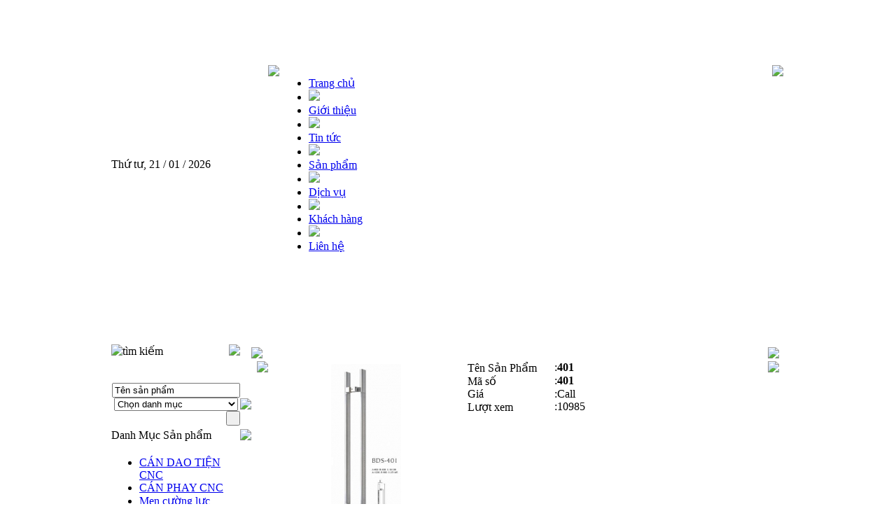

--- FILE ---
content_type: text/html
request_url: http://thuantruongphat.com/?vnTRUST=mod:product%7Cact:detail%7CpID:626
body_size: 7944
content:
<!DOCTYPE html PUBLIC "-//W3C//DTD XHTML 1.0 Transitional//EN" "http://www.w3.org/TR/xhtml1/DTD/xhtml1-transitional.dtd">
<html xmlns="http://www.w3.org/1999/xhtml">
<head>
<meta http-equiv="Content-Type" content="text/html; charset=UTF-8" />
<title>.:Thuan Truong Phat :. - 401</title>
<meta name="description" CONTENT="DAO CẮT KÍNH" />
<meta name="keywords" CONTENT="DAO CẮT KÍNH, SƠN KÍNH, THUẬN TRƯỜNG PHÁT, ĐÁ MÀI" />
<link rel="SHORTCUT ICON" href="favicon.ico" type="image/x-icon" />
<link rel="icon" href="favicon.ico" type="image/gif" />
<link href="skins/default/style/screen.css" rel="stylesheet" type="text/css" />
<link href="skins/default/style/style_tooltips.css" rel="stylesheet" type="text/css" />
<script language="javascript" >
	var ROOT = "http://thuantruongphat.com/";
	var DIR_IMAGE = "skins/default/images";
	var cmd = "vnTRUST";
</script>
<script type="text/javascript" src="js/tooltips.js"></script>
<script type="text/javascript" src="js/javascript.js"></script>
<script language="javascript" src="js/transmenuC.js"></script>
<script id='ext_javascript'></script>
<script type="text/javascript" >
	function init() {		
		if (TransMenu.isSupported()) {
			TransMenu.initialize();
		}
	}
</script>
</head>
<body onload="init();">
<table width="100%" border="0" cellspacing="0" cellpadding="0">
      <tr>
        <td id="header" align="center" valign="top">
        <table width="962" border="0" cellspacing="0" cellpadding="0">
          <tr>
            <td valign="top">
            <object classid="clsid:D27CDB6E-AE6D-11cf-96B8-444553540000" codebase="http://download.macromedia.com/pub/shockwave/cabs/flash/swflash.cab#version=7,0,19,0" width="962" height="85">
		<param name="movie" value="skins/default/images/thuantruongphat_banner1.swf" />
		<param name="quality" value="high" />
		<param name="wmode" value="transparent" />
		<embed wmode="transparent" src="skins/default/images/thuantruongphat_banner1.swf" quality="high" pluginspage="http://www.macromedia.com/go/getflashplayer" type="application/x-shockwave-flash" width="962" height="85"></embed>

</object></td>
          </tr>
          <tr>
            <td align="right">
            <table width="100%" border="0" cellspacing="0" cellpadding="0">
              <tr>
                <td align="left">Th&#7913; t&#432;, 21 / 01 / 2026</td>
                <td align="right" width="738">
                <table width="100%" border="0" cellspacing="0" cellpadding="0">
                  <tr>
                    <td height="30" width="18" valign="top"><img src="skins/default/images/bg_menu_left.gif"/></td>
                    <td class="fMenutop">
                     <ul><li><a id='menu_1' href="?vnTRUST=mod:main" target="_self"   >Trang chủ</a></li><li><img src='skins/default/images/menu_col.gif'/></li><li><a id='menu_3' href="?vnTRUST=mod:about" target="_self"   >Giới thiệu</a></li><li><img src='skins/default/images/menu_col.gif'/></li><li><a id='menu_23' href="?vnTRUST=mod:news" target="_self"   >Tin tức</a></li><li><img src='skins/default/images/menu_col.gif'/></li><li><a id='menu_5' href="?vnTRUST=mod:product" target="_self"   class='act' >Sản phẩm</a></li><li><img src='skins/default/images/menu_col.gif'/></li><li><a id='menu_19' href="?vnTRUST=mod:service" target="_self"   >Dịch vụ</a></li><li><img src='skins/default/images/menu_col.gif'/></li><li><a id='menu_21' href="?vnTRUST=mod:dealer" target="_self"   >Khách hàng</a></li><li><img src='skins/default/images/menu_col.gif'/></li><li><a id='menu_9' href="?vnTRUST=mod:contact" target="_self"   >Liên hệ</a></li></ul>   
                    </td>
                    <td height="30" width="18" valign="top"><img src="skins/default/images/bg_menu_right.gif" /></td>
                  </tr>
                </table>
                </td>
              </tr>
            </table>                
            </td>
          </tr>
        </table>
        </td>
      </tr>
      <tr>
        <td class="bg_middle" align="center" valign="top"><object classid='clsid:D27CDB6E-AE6D-11cf-96B8-444553540000' codebase='http://download.macromedia.com/pub/shockwave/cabs/flash/swflash.cab#version=7,0,19,0' width=962 height=115><param name='movie' value=vnt_upload/weblink/thuantruongphat_banner2_1.swf /><param name='quality' value='high' /><param value='transparent' name='wmode'/><embed src=vnt_upload/weblink/thuantruongphat_banner2_1.swf quality='high' pluginspage='http://www.macromedia.com/go/getflashplayer' type='application/x-shockwave-flash' width=962 height=115 wmode='transparent' ></embed></object></td>
      </tr>
      <tr>
        <td id="middle" align="center" valign="top">
        <table width="962" border="0" cellspacing="0" cellpadding="0">
              <tr>        	
                <td id="block_left" width="200" valign="top"> 
                <link href="blocks/search/css/block_search.css" rel="stylesheet" type="text/css" />
<div id="box_search">
<table width="100%" border="0" cellspacing="0" cellpadding="0">
  <tr>
	<td class="f_title" height="29">
	<table width="100%" border="0" cellspacing="0" cellpadding="0" class="icon_search">
	  <tr>
		<td valign="top" width="15" height="27"><img src="skins/default/images/box_search_t_left.gif" /></td>
		<td height="55" class="icon" valign="top" align="left"><div>tìm kiếm</div></td>
		<td valign="top" width="15"><img src="skins/default/images/box_search_t_right.gif" /></td>
	  </tr>
	</table>
	</td>
	
  </tr>
  <tr>
	<td class="f_content" valign="top">
	<form action="?vnTRUST=mod:search" method="post" name="fSearch" class="fbsearch">
		<table width="100%" border="0" cellspacing="0" cellpadding="0">	
			<tr>
				<td align="center"><input name="keyword" type="text" class="textfiled" style="width:175px"  onClick="this.value=''" onblur="if(this.value=='')this.value='Tên sản phẩm" onfocus="if(this.value=='Tên sản phẩm') this.value=''"  value="Tên sản phẩm" /></td>
			</tr>
			<tr>
				<td align="center"><select name="cat_id"  class="select"  style="width:177px" ><option value="0">Chọn danh mục</option><option value="83" >CÁN DAO TIỆN CNC</option><option value="86" >|-- CÁN TIỆN LỖ TRONG</option><option value="87" >|-- CÁN TIỆN REN</option><option value="84" >|-- CÁN TIỆN NGOÀI CÓ ĐẦU KẸP MẢNH DAO</option><option value="85" >|-- CÁN DAO CẮT ĐỨT HOẶC TRÍCH RÃNH NGOÀI</option><option value="82" >CÁN PHAY CNC</option><option value="63" >Men cường lực</option><option value="64" >|-- Men cường lực trắng</option><option value="65" >|-- Men cường lực đen</option><option value="66" >|-- Men cường lực đỏ</option><option value="68" >|-- Men cường lực vàng</option><option value="69" >|-- Men cường lực xanh lá</option><option value="70" >|-- Men cường lực xanh dương</option><option value="71" >|-- Men cường lực màu bạc</option><option value="72" >|-- Men cường lực màu vàng kim</option><option value="73" >|-- Men cường lực vàng kim óng ánh</option><option value="32" >Sơn kính-Glass paint</option><option value="40" >|-- Sơn thiên thạch</option><option value="54" >|-- Sơn lập tuyến</option><option value="62" >|-- Sơn giọt nước</option><option value="39" >|-- Sơn 3D</option><option value="38" >|-- Sơn màu</option><option value="42" >|-- Sơn nứt</option><option value="41" >|-- Sơn băng tuyết</option><option value="43" >|-- Sơn trong suốt</option><option value="44" >|-- Sơn vẽ</option><option value="67" >Bột ăn mòn làm mờ kính</option><option value="24" >Hít kính-Glass suction</option><option value="25" >Dụng cụ cắt kính-Glass cutters tools</option><option value="28" >|-- Dao cắt kính</option><option value="29" >|-- Kìm bẻ-tách-cắt kính</option><option value="26" >Đá mài kính - Glass wheels</option><option value="45" >Keo UV & đèn UV- UV glue & UV light</option><option value="46" >|-- Keo UV</option><option value="47" >|-- Đèn UV</option><option value="31" >Phụ kiện cửa kính</option><option value="49" >Phụ kiện phòng tắm - Bathroom series</option><option value="52" >|-- Nẹp phòng tắm-Strip Series</option><option value="53" >|-- Bar phòng tắm-Support Bar</option><option value="77" >|-- Móc áo</option><option value="78" >|-- Kệ kính</option><option value="79" >|-- Hộp giấy</option><option value="80" >|-- Giá treo khăn</option><option value="81" >|-- Bản lề- Tay nắm- kẹp cố định phòng tắm đứng</option><option value="50" >Tay nắm cửa kính- Door Handle</option><option value="27" >Phụ kiện máy mài kính</option><option value="58" >|-- Phụ kiện máy dị hình</option><option value="59" >|-- Phụ kiện máy cạnh đứng</option><option value="60" >|-- Phụ kiện máy vát</option><option value="61" >|-- Phụ kiện máy song cạnh</option><option value="35" >Sản phẩm khác</option></select></td>
			</tr>
			<tr>
				<td align="right"><input name="btnSearch" type="submit" class="button" value=" " /></td>
			</tr>
		</table>
	</form>
	</td>
	<td background="skins/default/images/bg_block_right.gif" width="3"><img src="skins/default/images/bg_block_right.gif"/></td>
  </tr>
</table>
</div><div id="box_left">
<table width="100%" border="0" cellspacing="0" cellpadding="0">
  <tr>
  <td>
  <table width="100%" border="0" cellspacing="0" cellpadding="0">
  <tr>
    <td class="f_title" height="27">Danh Mục Sản phẩm</td>
    <td background="skins/default/images/bg_block_right.gif" width="3"><img src="skins/default/images/bg_block_right.gif"/></td>
  </tr>
</table>	
  </tr>
  <tr>
	<td class="c_content" valign="top">
	<table width="100%" border="0" cellspacing="0" cellpadding="0">
	  <tr>
		<td class="f_cat">
			<ul ><li id='menucat_83' ><a href='?vnTRUST=mod:product|act:category|catID:83' >CÁN DAO TIỆN CNC</a></li><li id='menucat_82'  class ='on' ><a href='?vnTRUST=mod:product|act:category|catID:82' >CÁN PHAY CNC</a></li><li id='menucat_63' ><a href='?vnTRUST=mod:product|act:category|catID:63' >Men cường lực</a></li><li id='menucat_32'  class ='on' ><a href='?vnTRUST=mod:product|act:category|catID:32' >Sơn kính-Glass paint</a></li><li id='menucat_67' ><a href='?vnTRUST=mod:product|act:category|catID:67' >Bột ăn mòn làm mờ kính</a></li><li id='menucat_24'  class ='on' ><a href='?vnTRUST=mod:product|act:category|catID:24' >Hít kính-Glass suction</a></li><li id='menucat_25' ><a href='?vnTRUST=mod:product|act:category|catID:25' >Dụng cụ cắt kính-Glass cutters tools</a></li><li id='menucat_26'  class ='on' ><a href='?vnTRUST=mod:product|act:category|catID:26' >Đá mài kính - Glass wheels</a></li><li id='menucat_45' ><a href='?vnTRUST=mod:product|act:category|catID:45' >Keo UV & đèn UV- UV glue & UV light</a></li><li id='menucat_31'  class ='on' ><a href='?vnTRUST=mod:product|act:category|catID:31' >Phụ kiện cửa kính</a></li><li id='menucat_49' ><a href='?vnTRUST=mod:product|act:category|catID:49' >Phụ kiện phòng tắm - Bathroom series</a></li><li id='menucat_50'  class ='on' ><a href='?vnTRUST=mod:product|act:category|catID:50' >Tay nắm cửa kính- Door Handle</a></li><li id='menucat_27' ><a href='?vnTRUST=mod:product|act:category|catID:27' >Phụ kiện máy mài kính</a></li><li id='menucat_35'  class ='on' ><a href='?vnTRUST=mod:product|act:category|catID:35' >Sản phẩm khác</a></li></ul>
		</td>
		<td background="skins/default/images/bg_block_right.gif" width="3"><img src="skins/default/images/bg_block_right.gif"/></td> 
	  </tr>                  
	</table>                        
	</td>
  </tr>
</table>
</div> <link rel="stylesheet" type="text/css" href="blocks/support/css/block_support.css">
<div id="box_left">
<table width="100%" border="0" cellspacing="0" cellpadding="0">
  <tr>
  <td align="center">
	<table width="100%" border="0" cellspacing="0" cellpadding="0">
	  <tr>
	  	<td background="skins/default/images/bg_block_left.gif" width="2"></td> 
		<td class="f_title" height="27">Hỗ trợ trực tuyến</td>	
		<td background="skins/default/images/bg_block_right.gif" width="3"><img src="skins/default/images/bg_block_right.gif"/></td> 
	  </tr>
	</table>
</td>	
  </tr>
  <tr>
	<td class="s_content" valign="top">
	<table width="100%" border="0" cellspacing="0" cellpadding="0">
	  <tr>		
		<td>
		<table width="100%" border="0" cellspacing="0" cellpadding="0">
		<tr  align="center" height="70">
			<td><a href="javascript:;" onClick="openPopUp('blocks/support/popup_skype.php?lang=vn','Chat',300,500,'center');"><img src="blocks/support/images/skype.gif"  /></a></td>
			<td><a href="javascript:;" onClick="openPopUp('blocks/support/popup_yahoo.php?lang=vn','Chat',300,500,'center');" ><img src="blocks/support/images/yahoo.gif"  /></a></td>
			<td><a href="javascript:;" onClick="openPopUp('blocks/support/popup_google.php?lang=vn','Chat',300,500,'center');"><img src="blocks/support/images/google.gif" /></a></td>			 
		</tr>	
		<tr>
			<td colspan="3">
			<table width="100%" border="0" cellspacing="0" cellpadding="0">
			  <tr>
				<td class="iconcall"><img src="skins/default/images/icon_call.gif" /></td>
				<td class="hotline" width="150" align="right" >
				08 3860 7227<br/>08 3978 9019
				</td>
			  </tr>
			</table>
			</td>
		</tr>			
	</table>
		</td> 		                           
	  </tr>
	</table>                     
	</td>
  </tr>
</table>
</div>	                    
                </td>                <td id="block_middle" valign="top">
 <div id="box_main">
<table width="100%" border="0" cellspacing="0" cellpadding="0">
  <tr>
    <td width="24" height="16" align="left"><img src="skins/default/images/bg_box_main_top_left_1.gif" /></td>
    <td height="24" background="skins/default/images/bg_box_main_top.gif">&nbsp;</td>
    <td width="24" height="16"><img src="skins/default/images/bg_box_main_top_right_2.gif" /></td>
  </tr>
  <tr>
    <td background="skins/default/images/bg_box_main_left.gif" valign="top" align="right"><img src="skins/default/images/box_mid_top_left.gif" /></td>
    <td bgcolor="#FFFFFF" valign="top">    	
        <script type="text/javascript">
 var mess_error = new Array(); 
 mess_error['please_chose_item']   	= "Vui lòng chọn 1 sản phẩm";
 mess_error['error_only_member']   	= "Chức năng này chỉ dành cho thành viên. Vui lòng đăng nhập";
 mess_error['are_you_sure_del']   	= "Bạn chắc là muốn XÓA không";
</script>
<script type="text/javascript" src="modules/product/js/product.js"></script>
<link href="modules/product/css/product.css" rel="stylesheet" type="text/css" />
<script type="text/javascript" src="modules/product/js/slidePic.js"></script>
	<script type="text/javascript">
        var GB_ROOT_DIR = "greybox/";
    </script>
    <script type="text/javascript" src="greybox/AJS.js"></script>
    <script type="text/javascript" src="greybox/AJS_fx.js"></script>
    <script type="text/javascript" src="greybox/gb_scripts.js"></script>
    <link href="greybox/gb_styles.css" rel="stylesheet" type="text/css" media="all" />
<script type="text/javascript">
GB_myShow = function(caption, url, /* optional */ height, width, callback_fn) {
    var options = {
        caption: caption,
        height: height || 600,
        width: width || 850,
        fullscreen: false,
        show_loading: false,
        callback_fn: callback_fn
    }
    var win = new GB_Window(options);
    return win.show(url);
}
</script>
<div id="divInfo">
<table width="100%" border="0" cellspacing="0" cellpadding="0">
  <tr>
    <td width="250" align="center" style="padding-left:15px;padding-bottom:10px" valign="top">			
			<table width="100%" border="0" cellspacing="0" cellpadding="0" bgcolor="#FFFFFF">
					<tr>
						<td align="center" height="240"  width="240" class="boxImg" valign="middle" align="center">
                        <table border='0' cellspacin'0' cellpadding='0' align='center' >
					  <tr>
						  <td id="imgDetail1" class='imgDetail' height='240' width='240' align='center'><img  src="view_thumb.php?image=modules/product/uploads/06_2009/BDS_401.jpg&w=235" ></td>
					  </tr>
					</table>                            
                        </td>
					</tr>
					<tr>
						<td><table width="100%" border="0" cellspacing="0" cellpadding="0"  class="tblNumPic">
							<tr height="30">
								<td align="left"><a href="modules/product/zoom_pic.php?id=626" onclick="return GB_myShow('Zoom', this.href)" class='zoom'>Xem hình lớn</a></td>
								<td><div class="imgControl"><div class="num" id="imgDetail_paging"><span><a href="#1" onMouseOver="javascript:ChangePicDetail(1, 1,'imgDetail','')">1</a></span><span></div></div><script>
                    total_page= 1;
                    index = Math.floor(Math.random() * (total_page-1));
                    num=index+1;
                    var place='imgDetail';
                    ChangePicDetail(num,total_page,place,'');
                    var time_delay =9000;
                    window.setTimeout("slidePicDetail("+total_page+",'imgDetail','',"+time_delay+")", time_delay);
                
                </script>
								</td>
							</tr>
						</table></td>
					</tr>         
				</table>
		
		</td>
    <td style="padding-left:20px;padding-right:10px;" valign="top" align="left">
    <form action="?vnTRUST=mod:product|act:cart|do:add|pID:626" name="f_addcart" method="post">       		
    <table width="100%" border="0" cellspacing="0" cellpadding="0">
      <tr >
        <td  width="30%" valign="top" class="colInfo1">Tên Sản Phẩm </td>
        <td width="3">:</td>
        <td width="70%" class="colInfo2"><strong class="font_p_name">401</strong></td>
      </tr>
      <tr >
        <td  width="30%" valign="top" class="colInfo1">Mã số</td>
        <td width="3">:</td>
        <td width="70%" class="colInfo2"><strong class="font_p_name"><span class='maso'>401</span></strong></td>
      </tr>

       <tr>
        <td valign="top" class="colInfo1">Giá</td>
        <td width="3">:</td>
        <td class="colInfo2"><span class='price'>Call</span></td>
      </tr> 		
      <tr>
        <td valign="top" class="colInfo1">Lượt xem  </td>
        <td width="3">:</td>
        <td valign="top" class="colInfo2"> 10985 </td>
      </tr> 
      <tr>
      <td valign="top" class="colInfo1" colspan="3"><input name="btnAddcart" type="image" src="modules/product/images/btn_addcart_vn.gif" align="absmiddle" /></td>
      </tr>        
    </table>    
      </form>
		
		</td>
  </tr>
  <tr>
    <td colspan="2">
		<table width="100%" border="0" cellspacing="0" cellpadding="0" class="block_m_title">
			<tr>
				<td class="boxTitleDetail" align="left">
						Mô tả Sản phẩm
				</td>					
			</tr>
		</table>  
    </td>
  </tr>
  </table>
 	<table width="100%" border="0" cellspacing="0" cellpadding="0">
    <tr>
      <td class="boxDetail">
        <p align="justify"></p>
      </td>
    </tr>
  </table> 
</div>
	
<table width="100%" border="0" cellspacing="0" cellpadding="0">
	<tr>
		<td valign="top" class="box_m_title">
        <table width="100%" border="0" cellspacing="0" cellpadding="0" class="block_m_title">
            <tr>
                <td class="boxTitleDetail" align="left">
                        CÁC SẢN PHẨM CÙNG LOẠI KHÁC
                </td>					
            </tr>
		</table>  				
		</td>		
	</tr>
	<tr>
		<td>
        <script language="javascript">
  var km = 0, gg=0;
  var timerID, timerKm;
  function start() {

    objkm = document.getElementById('scroll_km');
	
    if(objkm != null){
      var tbl_km = document.getElementById('tbl_km');      
	  len = tbl_km.offsetWidth - objkm.offsetWidth	  
      objkm.scrollLeft = 0 + km;
      if (km<=len)
        km=km+1;
      else km=0;      
      timerID = setTimeout("start()", 100);
    }
  }  
  var timerKm;
  function startp_km() {
    objkm.scrollLeft = 0 + km;
    if (km>10)
      km=km-10;
    timerKm = setTimeout("startp_km()", 100);
  }
  function startf_km() {
    objkm.scrollLeft = 0 + km;
    km=km+10;
    timerKm = setTimeout("startf_km()", 100);
  }
  function stop(){
    if(timerKm){
      clearTimeout(timerKm);
      timerKm = 0;
    }
  }

</script>
<div class="contentMainMod"><table width="100%" border="0" cellspacing="0" cellpadding="0">
  <tr>
    <td width="30"><a href="#" onMouseOver="javascript:startp_km();" onMouseOut="javascript:stop();"><img src="modules/product/images/left.gif" /></a></td>
    <td height="165"><div id="scroll_km" style="overflow: hidden; width: 650px;margin:0px 5px; float:left">
    <div id="List_Product0">
		<table id="tbl_km" width="100%" border="0" cellspacing="0" cellpadding="0"><tr><td height="200" valign="top" style="padding-left:15px;"><div  ><table width="160" border="0" cellspacing="0" cellpadding="0">
  <tr>
	<td align="center">
		<table width="140" border="0" cellspacing="0" cellpadding="0">
		  <tr>
			<td width="140" height="140" class="Img"><a onmouseover="ddrivetip('<table bgcolor=\'#FFFFFF\'width=\'100%\' border=\'0\' cellspacing=\'0\' cellpadding=\'3\'><tr><td align=\'center\'><img src=\'view_thumb.php?image=modules/product/uploads/03_2009/BDS_220s.jpg&w=300\'></td></tr></table>','300')" onmouseout=" hideddrivetip()" href="?vnTRUST=mod:product|act:detail|pID:583"><img  src="view_thumb.php?image=modules/product/uploads/03_2009/thumbs/BDS_220s.jpg&w=135"/></a></td>
		  </tr>
		</table>	
	</td>
  </tr>
  <tr>
	<td align="center" height="45">
	<h3><a href="?vnTRUST=mod:product|act:detail|pID:583">BDS-220</a><p align="center"><img src="modules/product/uploads/status/new_1.gif"  align='absmiddle'/></p></h3>
	<p><a href="?vnTRUST=mod:product|act:detail|pID:583">Chi tiết</a> | <a href="?vnTRUST=mod:product|act:cart|do:add|pID:583">Đặt hàng</a>
	</td>
  </tr>
</table></div></td><td height="200" valign="top" style="padding-left:15px;"><div  ><table width="160" border="0" cellspacing="0" cellpadding="0">
  <tr>
	<td align="center">
		<table width="140" border="0" cellspacing="0" cellpadding="0">
		  <tr>
			<td width="140" height="140" class="Img"><a onmouseover="ddrivetip('<table bgcolor=\'#FFFFFF\'width=\'100%\' border=\'0\' cellspacing=\'0\' cellpadding=\'3\'><tr><td align=\'center\'><img src=\'view_thumb.php?image=modules/product/uploads/03_2009/BDS_341s2.jpg&w=300\'></td></tr></table>','300')" onmouseout=" hideddrivetip()" href="?vnTRUST=mod:product|act:detail|pID:584"><img  src="view_thumb.php?image=modules/product/uploads/03_2009/thumbs/BDS_341s2.jpg&w=135"/></a></td>
		  </tr>
		</table>	
	</td>
  </tr>
  <tr>
	<td align="center" height="45">
	<h3><a href="?vnTRUST=mod:product|act:detail|pID:584">BDS-341</a><p align="center"><img src="modules/product/uploads/status/new_1.gif"  align='absmiddle'/></p></h3>
	<p><a href="?vnTRUST=mod:product|act:detail|pID:584">Chi tiết</a> | <a href="?vnTRUST=mod:product|act:cart|do:add|pID:584">Đặt hàng</a>
	</td>
  </tr>
</table></div></td><td height="200" valign="top" style="padding-left:15px;"><div  ><table width="160" border="0" cellspacing="0" cellpadding="0">
  <tr>
	<td align="center">
		<table width="140" border="0" cellspacing="0" cellpadding="0">
		  <tr>
			<td width="140" height="140" class="Img"><a onmouseover="ddrivetip('<table bgcolor=\'#FFFFFF\'width=\'100%\' border=\'0\' cellspacing=\'0\' cellpadding=\'3\'><tr><td align=\'center\'><img src=\'view_thumb.php?image=modules/product/uploads/03_2009/BDS_172s.jpg&w=300\'></td></tr>&lt;tr&gt;&lt;td bgcolor=\'#666666\' align=\'left\'&gt;&lt;b&gt;Thông Số :&lt;/b&gt;&lt;/td&gt;&lt;/tr&gt;&lt;tr&gt;&lt;td align=\'left\'&gt;&lt;div class=\'Section0\' style=\'layout-grid:  15.6pt none\'&gt;&lt;p class=\'p0\' style=\'margin-top: 0pt; margin-bottom: 0pt; text-align: justify\'&gt;&lt;span style=\'font-weight: normal; font-size: 10.5pt; font-style: normal; font-family: \'Times New Roman\'; mso-spacerun: \'yes\'\'&gt;Chất&amp;nbsp;liệu:&amp;nbsp;Inox&amp;nbsp;304&lt;/span&gt;&lt;span style=\'font-weight: normal; font-size: 10.5pt; font-style: normal; font-family: \'Times New Roman\'; mso-spacerun: \'yes\'\'&gt;&lt;o:p&gt;&lt;/o:p&gt;&lt;/span&gt;&lt;/p&gt;&lt;/div&gt;&lt;!--EndFragment--&gt;&lt;/td&gt;&lt;/tr&gt;</table>','300')" onmouseout=" hideddrivetip()" href="?vnTRUST=mod:product|act:detail|pID:588"><img  src="view_thumb.php?image=modules/product/uploads/03_2009/thumbs/BDS_172s.jpg&w=135"/></a></td>
		  </tr>
		</table>	
	</td>
  </tr>
  <tr>
	<td align="center" height="45">
	<h3><a href="?vnTRUST=mod:product|act:detail|pID:588">BDS-172</a><p align="center"><img src="modules/product/uploads/status/new_1.gif"  align='absmiddle'/></p></h3>
	<p><a href="?vnTRUST=mod:product|act:detail|pID:588">Chi tiết</a> | <a href="?vnTRUST=mod:product|act:cart|do:add|pID:588">Đặt hàng</a>
	</td>
  </tr>
</table></div></td><td height="200" valign="top" style="padding-left:15px;"><div  ><table width="160" border="0" cellspacing="0" cellpadding="0">
  <tr>
	<td align="center">
		<table width="140" border="0" cellspacing="0" cellpadding="0">
		  <tr>
			<td width="140" height="140" class="Img"><a onmouseover="ddrivetip('<table bgcolor=\'#FFFFFF\'width=\'100%\' border=\'0\' cellspacing=\'0\' cellpadding=\'3\'><tr><td align=\'center\'><img src=\'view_thumb.php?image=modules/product/uploads/03_2009/BDS_165.jpg&w=300\'></td></tr></table>','300')" onmouseout=" hideddrivetip()" href="?vnTRUST=mod:product|act:detail|pID:590"><img  src="view_thumb.php?image=modules/product/uploads/03_2009/thumbs/BDS_165.jpg&w=135"/></a></td>
		  </tr>
		</table>	
	</td>
  </tr>
  <tr>
	<td align="center" height="45">
	<h3><a href="?vnTRUST=mod:product|act:detail|pID:590">BDS-165</a><p align="center"><img src="modules/product/uploads/status/new_1.gif"  align='absmiddle'/></p></h3>
	<p><a href="?vnTRUST=mod:product|act:detail|pID:590">Chi tiết</a> | <a href="?vnTRUST=mod:product|act:cart|do:add|pID:590">Đặt hàng</a>
	</td>
  </tr>
</table></div></td><td height="200" valign="top" style="padding-left:15px;"><div  ><table width="160" border="0" cellspacing="0" cellpadding="0">
  <tr>
	<td align="center">
		<table width="140" border="0" cellspacing="0" cellpadding="0">
		  <tr>
			<td width="140" height="140" class="Img"><a onmouseover="ddrivetip('<table bgcolor=\'#FFFFFF\'width=\'100%\' border=\'0\' cellspacing=\'0\' cellpadding=\'3\'><tr><td align=\'center\'><img src=\'view_thumb.php?image=modules/product/uploads/04_2009/BDS_173.jpg&w=300\'></td></tr>&lt;tr&gt;&lt;td bgcolor=\'#666666\' align=\'left\'&gt;&lt;b&gt;Thông Số :&lt;/b&gt;&lt;/td&gt;&lt;/tr&gt;&lt;tr&gt;&lt;td align=\'left\'&gt;&lt;p style=\'margin-top: 0pt; margin-bottom: 0pt\' class=\'p0\'&gt;&lt;span style=\'font-family: \'Times New Roman\'; font-size: 10.5pt; mso-spacerun: \'yes\'\'&gt;Chất&amp;nbsp;liệu:&amp;nbsp;Inox&amp;nbsp;&amp;nbsp;304&lt;/span&gt;&lt;/p&gt;&lt;!--EndFragment--&gt;&lt;/td&gt;&lt;/tr&gt;</table>','300')" onmouseout=" hideddrivetip()" href="?vnTRUST=mod:product|act:detail|pID:614"><img  src="view_thumb.php?image=modules/product/uploads/04_2009/thumbs/BDS_173.jpg&w=135"/></a></td>
		  </tr>
		</table>	
	</td>
  </tr>
  <tr>
	<td align="center" height="45">
	<h3><a href="?vnTRUST=mod:product|act:detail|pID:614">173</a><p align="center"><img src="modules/product/uploads/status/new_1.gif"  align='absmiddle'/></p></h3>
	<p><a href="?vnTRUST=mod:product|act:detail|pID:614">Chi tiết</a> | <a href="?vnTRUST=mod:product|act:cart|do:add|pID:614">Đặt hàng</a>
	</td>
  </tr>
</table></div></td><td height="200" valign="top" style="padding-left:15px;"><div  ><table width="160" border="0" cellspacing="0" cellpadding="0">
  <tr>
	<td align="center">
		<table width="140" border="0" cellspacing="0" cellpadding="0">
		  <tr>
			<td width="140" height="140" class="Img"><a onmouseover="ddrivetip('<table bgcolor=\'#FFFFFF\'width=\'100%\' border=\'0\' cellspacing=\'0\' cellpadding=\'3\'><tr><td align=\'center\'><img src=\'view_thumb.php?image=modules/product/uploads/04_2009/BDS_177.jpg&w=300\'></td></tr>&lt;tr&gt;&lt;td bgcolor=\'#666666\' align=\'left\'&gt;&lt;b&gt;Thông Số :&lt;/b&gt;&lt;/td&gt;&lt;/tr&gt;&lt;tr&gt;&lt;td align=\'left\'&gt;&lt;p style=\'margin-top: 0pt; margin-bottom: 0pt\' class=\'p0\'&gt;&lt;span style=\'font-family: \'Times New Roman\'; font-size: 10.5pt; mso-spacerun: \'yes\'\'&gt;Chất&amp;nbsp;liệu:&amp;nbsp;Inox&amp;nbsp;&amp;nbsp;304&lt;/span&gt;&lt;/p&gt;&lt;!--EndFragment--&gt;&lt;/td&gt;&lt;/tr&gt;</table>','300')" onmouseout=" hideddrivetip()" href="?vnTRUST=mod:product|act:detail|pID:615"><img  src="view_thumb.php?image=modules/product/uploads/04_2009/thumbs/BDS_177.jpg&w=135"/></a></td>
		  </tr>
		</table>	
	</td>
  </tr>
  <tr>
	<td align="center" height="45">
	<h3><a href="?vnTRUST=mod:product|act:detail|pID:615">177</a><p align="center"><img src="modules/product/uploads/status/new_1.gif"  align='absmiddle'/></p></h3>
	<p><a href="?vnTRUST=mod:product|act:detail|pID:615">Chi tiết</a> | <a href="?vnTRUST=mod:product|act:cart|do:add|pID:615">Đặt hàng</a>
	</td>
  </tr>
</table></div></td><td height="200" valign="top" style="padding-left:15px;"><div  ><table width="160" border="0" cellspacing="0" cellpadding="0">
  <tr>
	<td align="center">
		<table width="140" border="0" cellspacing="0" cellpadding="0">
		  <tr>
			<td width="140" height="140" class="Img"><a onmouseover="ddrivetip('<table bgcolor=\'#FFFFFF\'width=\'100%\' border=\'0\' cellspacing=\'0\' cellpadding=\'3\'><tr><td align=\'center\'><img src=\'view_thumb.php?image=modules/product/uploads/04_2009/BDS_171.jpg&w=300\'></td></tr>&lt;tr&gt;&lt;td bgcolor=\'#666666\' align=\'left\'&gt;&lt;b&gt;Thông Số :&lt;/b&gt;&lt;/td&gt;&lt;/tr&gt;&lt;tr&gt;&lt;td align=\'left\'&gt;&lt;p style=\'margin-top: 0pt; margin-bottom: 0pt\' class=\'p0\'&gt;&lt;span style=\'font-family: \'Times New Roman\'; font-size: 10.5pt; mso-spacerun: \'yes\'\'&gt;Chất&amp;nbsp;liệu:&amp;nbsp;Inox&amp;nbsp;&amp;nbsp;304&lt;/span&gt;&lt;/p&gt;&lt;!--EndFragment--&gt;&lt;/td&gt;&lt;/tr&gt;</table>','300')" onmouseout=" hideddrivetip()" href="?vnTRUST=mod:product|act:detail|pID:616"><img  src="view_thumb.php?image=modules/product/uploads/04_2009/thumbs/BDS_171.jpg&w=135"/></a></td>
		  </tr>
		</table>	
	</td>
  </tr>
  <tr>
	<td align="center" height="45">
	<h3><a href="?vnTRUST=mod:product|act:detail|pID:616">171</a><p align="center"><img src="modules/product/uploads/status/new_1.gif"  align='absmiddle'/></p></h3>
	<p><a href="?vnTRUST=mod:product|act:detail|pID:616">Chi tiết</a> | <a href="?vnTRUST=mod:product|act:cart|do:add|pID:616">Đặt hàng</a>
	</td>
  </tr>
</table></div></td><td height="200" valign="top" style="padding-left:15px;"><div  ><table width="160" border="0" cellspacing="0" cellpadding="0">
  <tr>
	<td align="center">
		<table width="140" border="0" cellspacing="0" cellpadding="0">
		  <tr>
			<td width="140" height="140" class="Img"><a onmouseover="ddrivetip('<table bgcolor=\'#FFFFFF\'width=\'100%\' border=\'0\' cellspacing=\'0\' cellpadding=\'3\'><tr><td align=\'center\'><img src=\'view_thumb.php?image=modules/product/uploads/04_2009/BDS_174.jpg&w=300\'></td></tr></table>','300')" onmouseout=" hideddrivetip()" href="?vnTRUST=mod:product|act:detail|pID:617"><img  src="view_thumb.php?image=modules/product/uploads/04_2009/thumbs/BDS_174.jpg&w=135"/></a></td>
		  </tr>
		</table>	
	</td>
  </tr>
  <tr>
	<td align="center" height="45">
	<h3><a href="?vnTRUST=mod:product|act:detail|pID:617">174</a><p align="center"><img src="modules/product/uploads/status/new_1.gif"  align='absmiddle'/></p></h3>
	<p><a href="?vnTRUST=mod:product|act:detail|pID:617">Chi tiết</a> | <a href="?vnTRUST=mod:product|act:cart|do:add|pID:617">Đặt hàng</a>
	</td>
  </tr>
</table></div></td><td height="200" valign="top" style="padding-left:15px;"><div  ><table width="160" border="0" cellspacing="0" cellpadding="0">
  <tr>
	<td align="center">
		<table width="140" border="0" cellspacing="0" cellpadding="0">
		  <tr>
			<td width="140" height="140" class="Img"><a onmouseover="ddrivetip('<table bgcolor=\'#FFFFFF\'width=\'100%\' border=\'0\' cellspacing=\'0\' cellpadding=\'3\'><tr><td align=\'center\'><img src=\'view_thumb.php?image=modules/product/uploads/01_2011/BDS_323.jpg&w=300\'></td></tr>&lt;tr&gt;&lt;td bgcolor=\'#666666\' align=\'left\'&gt;&lt;b&gt;Thông Số :&lt;/b&gt;&lt;/td&gt;&lt;/tr&gt;&lt;tr&gt;&lt;td align=\'left\'&gt;&lt;p&gt;Chất liệu: Inox 304&lt;/p&gt;&lt;p&gt;Bề mặt: mờ&lt;/p&gt;&lt;/td&gt;&lt;/tr&gt;</table>','300')" onmouseout=" hideddrivetip()" href="?vnTRUST=mod:product|act:detail|pID:774"><img  src="view_thumb.php?image=modules/product/uploads/01_2011/thumbs/BDS_323.jpg&w=135"/></a></td>
		  </tr>
		</table>	
	</td>
  </tr>
  <tr>
	<td align="center" height="45">
	<h3><a href="?vnTRUST=mod:product|act:detail|pID:774">323</a></h3>
	<p><a href="?vnTRUST=mod:product|act:detail|pID:774">Chi tiết</a> | <a href="?vnTRUST=mod:product|act:cart|do:add|pID:774">Đặt hàng</a>
	</td>
  </tr>
</table></div></td></table>		
		</div></div></td>
    <td width="30"><a href="#" onMouseOver="javascript:startf_km();" onMouseOut="javascript:stop();"><img src="modules/product/images/right.gif" /></a></td>
  </tr>
</table></div>
<script language="javascript">start();</script>		
		</td>
	</tr>	
</table>        
    </td>
    <td background="skins/default/images/bg_box_main_right.gif" valign="top" align="left"><img src="skins/default/images/box_mid_top_right.gif" /></td>
  </tr>
  <tr>
    <td><img src="skins/default/images/bg_box_main_bottom_left.gif" /></td>
    <td background="skins/default/images/bg_box_main_bottom.gif">&nbsp;</td>
    <td><img src="skins/default/images/bg_box_main_bottom_right.gif" /></td>
  </tr>
</table>
</div>	
</td>	 
  </tr>
</table> 
 </td>
      </tr>
      <tr style="margin-top:50px;">
        <td id="footer" valign="top" align="center">
        <table width="962" border="0" cellspacing="0" cellpadding="0">
          <tr>
            <td width="200" valign="bottom"><p>Lượt truy cập: <b>4502072</b><br/>Đang online  : <b>5</b></p></td>
            <td align="center"><span><a href="?vnTRUST=mod:main">TRANG CHỦ</a> | <a href="?vnTRUST=mod:about">GIỚI THIỆU</a> | <a href="?vnTRUST=mod:news">TIN TỨC</a> | <a href="?vnTRUST=mod:product">SẢN PHẨM</a> | <a href="?vnTRUST=mod:service">DỊCH VỤ</a> | <a href="?vnTRUST=mod:dealer">KHÁCH HÀNG</a> | <a href="?vnTRUST=mod:contact">LIÊN HỆ</a></span><br/><p><b>Copyright 2009 © </b><a href="http://thuantruongphat.com">Thuantruongphat.com</a><br/><a title="thiet ke web"   href="http://www.thietkeweb.com" target="_blank" style="color:#868686;">Thiet ke web</a>  : <a title="cong ty web" href="http://www.trust.vn" target="_blank"><b>TRUST.vn</b></a></p>
            </td>
          </tr>          
        </table>              
        </td>
      </tr>      
    </table>
<script language="javascript">
	if (TransMenu.isSupported()) {
		var ms_cat = new TransMenuSet(TransMenu.direction.right, 1, 0, TransMenu.reference.topRight);
		var menu_pro= ms_cat.addMenu(document.getElementById("menucat_83"));
menu_pro.addItem("CÁN TIỆN LỖ TRONG", "?vnTRUST=mod:product|act:category|catID:86") ; 
menu_pro.addItem("CÁN TIỆN REN", "?vnTRUST=mod:product|act:category|catID:87") ; 
menu_pro.addItem("CÁN TIỆN NGOÀI CÓ ĐẦU KẸP MẢNH DAO", "?vnTRUST=mod:product|act:category|catID:84") ; 
menu_pro.addItem("CÁN DAO CẮT ĐỨT HOẶC TRÍCH RÃNH NGOÀI", "?vnTRUST=mod:product|act:category|catID:85") ; var menu_pro= ms_cat.addMenu(document.getElementById("menucat_63"));
menu_pro.addItem("Men cường lực trắng", "?vnTRUST=mod:product|act:category|catID:64") ; 
menu_pro.addItem("Men cường lực đen", "?vnTRUST=mod:product|act:category|catID:65") ; 
menu_pro.addItem("Men cường lực đỏ", "?vnTRUST=mod:product|act:category|catID:66") ; 
menu_pro.addItem("Men cường lực vàng", "?vnTRUST=mod:product|act:category|catID:68") ; 
menu_pro.addItem("Men cường lực xanh lá", "?vnTRUST=mod:product|act:category|catID:69") ; 
menu_pro.addItem("Men cường lực xanh dương", "?vnTRUST=mod:product|act:category|catID:70") ; 
menu_pro.addItem("Men cường lực màu bạc", "?vnTRUST=mod:product|act:category|catID:71") ; 
menu_pro.addItem("Men cường lực màu vàng kim", "?vnTRUST=mod:product|act:category|catID:72") ; 
menu_pro.addItem("Men cường lực vàng kim óng ánh", "?vnTRUST=mod:product|act:category|catID:73") ; var menu_pro= ms_cat.addMenu(document.getElementById("menucat_32"));
menu_pro.addItem("Sơn thiên thạch", "?vnTRUST=mod:product|act:category|catID:40") ; 
menu_pro.addItem("Sơn lập tuyến", "?vnTRUST=mod:product|act:category|catID:54") ; 
menu_pro.addItem("Sơn giọt nước", "?vnTRUST=mod:product|act:category|catID:62") ; 
menu_pro.addItem("Sơn 3D", "?vnTRUST=mod:product|act:category|catID:39") ; 
menu_pro.addItem("Sơn màu", "?vnTRUST=mod:product|act:category|catID:38") ; 
menu_pro.addItem("Sơn nứt", "?vnTRUST=mod:product|act:category|catID:42") ; 
menu_pro.addItem("Sơn băng tuyết", "?vnTRUST=mod:product|act:category|catID:41") ; 
menu_pro.addItem("Sơn trong suốt", "?vnTRUST=mod:product|act:category|catID:43") ; 
menu_pro.addItem("Sơn vẽ", "?vnTRUST=mod:product|act:category|catID:44") ; var menu_pro= ms_cat.addMenu(document.getElementById("menucat_25"));
menu_pro.addItem("Dao cắt kính", "?vnTRUST=mod:product|act:category|catID:28") ; 
menu_pro.addItem("Kìm bẻ-tách-cắt kính", "?vnTRUST=mod:product|act:category|catID:29") ; var menu_pro= ms_cat.addMenu(document.getElementById("menucat_45"));
menu_pro.addItem("Keo UV", "?vnTRUST=mod:product|act:category|catID:46") ; 
menu_pro.addItem("Đèn UV", "?vnTRUST=mod:product|act:category|catID:47") ; var menu_pro= ms_cat.addMenu(document.getElementById("menucat_49"));
menu_pro.addItem("Nẹp phòng tắm-Strip Series", "?vnTRUST=mod:product|act:category|catID:52") ; 
menu_pro.addItem("Bar phòng tắm-Support Bar", "?vnTRUST=mod:product|act:category|catID:53") ; 
menu_pro.addItem("Móc áo", "?vnTRUST=mod:product|act:category|catID:77") ; 
menu_pro.addItem("Kệ kính", "?vnTRUST=mod:product|act:category|catID:78") ; 
menu_pro.addItem("Hộp giấy", "?vnTRUST=mod:product|act:category|catID:79") ; 
menu_pro.addItem("Giá treo khăn", "?vnTRUST=mod:product|act:category|catID:80") ; 
menu_pro.addItem("Bản lề- Tay nắm- kẹp cố định phòng tắm đứng", "?vnTRUST=mod:product|act:category|catID:81") ; var menu_pro= ms_cat.addMenu(document.getElementById("menucat_27"));
menu_pro.addItem("Phụ kiện máy dị hình", "?vnTRUST=mod:product|act:category|catID:58") ; 
menu_pro.addItem("Phụ kiện máy cạnh đứng", "?vnTRUST=mod:product|act:category|catID:59") ; 
menu_pro.addItem("Phụ kiện máy vát", "?vnTRUST=mod:product|act:category|catID:60") ; 
menu_pro.addItem("Phụ kiện máy song cạnh", "?vnTRUST=mod:product|act:category|catID:61") ; 
		TransMenu.renderAll();
	}
</script>
<Script language="Javascript">
		function ShowLeftAdDiv()
		{
			if (document.body.clientWidth > 1200) {
				document.write("<table width=110 border=0 cellspacing=0 cellpadding=0></table>");
			}
		}
		function ShowRightAdDiv()
		{
			if (document.body.clientWidth > 1200) {
				document.write("<table width=110 border=0 cellspacing=0 cellpadding=0></table>");
			}
		}

</Script>
<DIV id=divAdLeft style="DISPLAY: none; POSITION: absolute; TOP: 0px">
<script language="JavaScript">ShowLeftAdDiv();</script>
</DIV>
<DIV id=divAdRight style="DISPLAY: none; POSITION: absolute; TOP: 0px">
<script language="JavaScript">ShowRightAdDiv();</script>
</DIV>
<SCRIPT language=JavaScript>
	window.onresize=ShowAdDiv;
	function FloatTopDiv()
	{
		startRX = document.body.clientWidth - 110 , startRY = 62;
		startRX_left = 0;
		var d = document;
		function ml(id)

		{
			var el=d.getElementById?d.getElementById(id):d.all?d.all[id]:d.layers[id];
			el.sP=function(x,y){this.style.left=x;this.style.top=y;};
			el.x = startRX;
			el.y = startRY;
			return el;
		}
		function ml_left(id)

		{
			var el=d.getElementById?d.getElementById(id):d.all?d.all[id]:d.layers[id];
			el.sP=function(x,y){this.style.left=x;this.style.top=y;};
			el.x = startRX_left;
			el.y = startRY;
			return el;
		}
		window.stayTopRight=function()

		{
			if (document.documentElement && document.documentElement.scrollTop)
				var pY =  document.documentElement.scrollTop;
			else if (document.body)
				var pY =  document.body.scrollTop;
			if (document.body.scrollTop > 30){startRY = 1;} else {startRY = 1;};
			ftlObj.y += (pY+startRY-ftlObj.y)/16;
			ftlObj.sP(ftlObj.x, ftlObj.y);
			setTimeout("stayTopRight()", 1);
		}
		window.stayTopLeft=function()

		{
			if (document.documentElement && document.documentElement.scrollTop)
				var pY =  document.documentElement.scrollTop;
			else if (document.body)
				var pY =  document.body.scrollTop;
			if (document.body.scrollTop > 30){startRY = 1;} else {startRY = 1;};
			ftlObj_left.y += (pY+startRY-ftlObj_left.y)/16;
			ftlObj_left.sP(ftlObj_left.x, ftlObj_left.y);
			setTimeout("stayTopLeft()", 1);
		}
		ftlObj = ml("divAdRight");
		ftlObj_left = ml_left("divAdLeft");
		stayTopLeft();
		stayTopRight();
	}
	function ShowAdDiv()
	{
		var objAdDivRight = document.getElementById("divAdRight");
		var objAdDivLeft = document.getElementById("divAdLeft");
		if (document.body.clientWidth < 980)
		{
		    objAdDivRight.style.display = "none";
			objAdDivLeft.style.display = "none";
		}
		else
		{
			objAdDivRight.style.display = "block";
			objAdDivLeft.style.display = "block";
			FloatTopDiv();
		}
	}
	ShowAdDiv();
</SCRIPT>
</body>
</html>